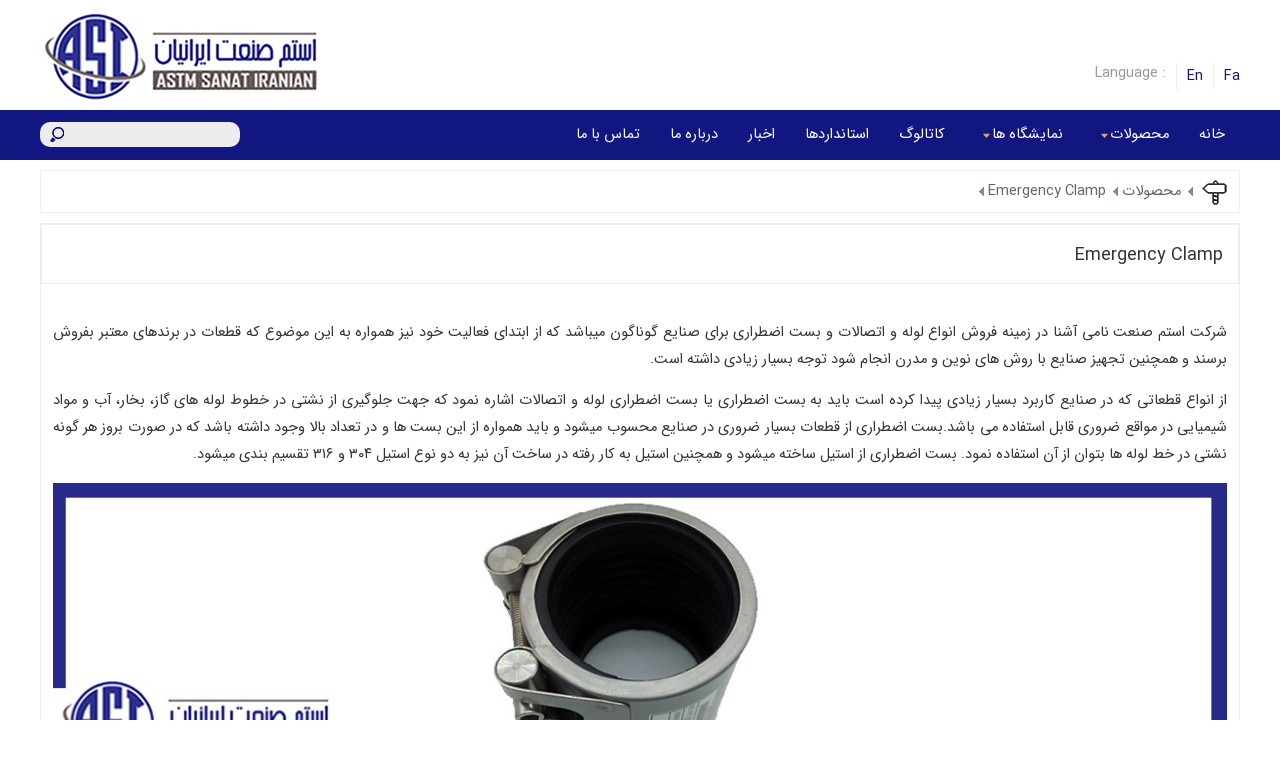

--- FILE ---
content_type: text/html; charset=utf-8
request_url: https://astmsi.com/catproduct/Emergency-Clamp
body_size: 10226
content:


<!DOCTYPE html PUBLIC "-//W3C//DTD XHTML 1.0 Transitional//EN" "http://www.w3.org/TR/xhtml1/DTD/xhtml1-transitional.dtd">
<html xmlns="http://www.w3.org/1999/xhtml">
<head><title>
	Emergency Clamp
</title>
    <base href="https://astmsi.com" />
   
    <meta http-equiv="Content-Type" content="text/html; charset=UTF-8" /><meta http-equiv="CONTENT-LANGUAGE" content="fa" /><meta content="width=device-width, initial-scale=1" name="viewport" /><meta name="robots" content="index, follow" /><meta name="googlebot" content="index,follow" /><meta name="HandheldFriendly" content="true" /><meta name="apple-mobile-web-app-capable" content="YES" /><meta http-equiv="X-UA-Compatible" content="IE=edge" /><meta name="copyright" content="©تمامی حقوق این وب سایت متعلق به این وب سایت می باشد." /><link id="Style1" rel="stylesheet" type="text/css" href="./CSS/UserSheetFa.css" /><link id="Style2" rel="stylesheet" type="text/css" href="./CommentFaceBookVoteHand/CommentFaceBookFa.css" /><link id="Style3" rel="stylesheet" type="text/css" href="./CommentFaceBookVoteHand/VoteHandFa.css" /><link id="Style4" rel="stylesheet" type="text/css" href="./CSS/ResponsiveStyleSheet.css" /><link rel="icon" href="Administrator/Files/Design/favicon.png" type="image/x-icon" /><link rel="shortcut icon" href="Administrator/Files/Design/favicon.png" type="image/x-icon" /><link href="CSS/animate-min.css" rel="stylesheet" type="text/css" />

    <script src="JavaScript/jquery-1.7.1.min.js" type="text/javascript"></script>

    <script type="text/javascript" src="Tooltip/js/jquery.hoverIntent.minified.js"></script>

    <script src="JavaScript/wow.min.js" type="text/javascript"></script>

    <script src="JavaScript/smooth-scroll.js" type="text/javascript"></script>

    <script type="text/javascript">
        new WOW().init();
    </script>

    <script type="text/javascript">
        $(function() {
            $(window).scroll(function() {
                if ($(window).scrollTop() != 0) {
                    $(".backtotop").fadeIn();
                }
                else {
                    $(".backtotop").fadeOut();
                }
            });
            $('.backtotop').click(function() {
                $('body,html').animate({ scrollTop: 0 }, 2000);
            });
        });
    </script>

<meta name="Description" content="شرکت استم صنعت نامی آشنا در زمینه فروش انواع لوله و اتصالات و بست اضطراری برای صنایع گوناگون میباشد که از ابتدای فعالیت خود نیز همواره به این موضوع که قطعات در برندهای معتبر بفروش برسند و همچنین تجهیز صنایع با روش های نوین و مدرن انجام شود توجه بسیار زیادی داشته است." /><meta name="Keywords" /><meta property="og:title" content="Emergency Clamp" /><meta property="og:site_name" content="Emergency Clamp" /><meta property="og:description" content="شرکت استم صنعت نامی آشنا در زمینه فروش انواع لوله و اتصالات و بست اضطراری برای صنایع گوناگون میباشد که از ابتدای فعالیت خود نیز همواره به این موضوع که قطعات در برندهای معتبر بفروش برسند و همچنین تجهیز صنایع با روش های نوین و مدرن انجام شود توجه بسیار زیادی داشته است." /><meta property="og:image" content="https://astmsi.com/Administrator/files/CategoryProductPic/Emergency pipe clamp-horz-600x600.jpg" /><meta property="twitter:title" content="Emergency Clamp" /><meta property="twitter:description" content="شرکت استم صنعت نامی آشنا در زمینه فروش انواع لوله و اتصالات و بست اضطراری برای صنایع گوناگون میباشد که از ابتدای فعالیت خود نیز همواره به این موضوع که قطعات در برندهای معتبر بفروش برسند و همچنین تجهیز صنایع با روش های نوین و مدرن انجام شود توجه بسیار زیادی داشته است." /><meta property="fb:title" content="Emergency Clamp" /><meta property="fb:description" content="شرکت استم صنعت نامی آشنا در زمینه فروش انواع لوله و اتصالات و بست اضطراری برای صنایع گوناگون میباشد که از ابتدای فعالیت خود نیز همواره به این موضوع که قطعات در برندهای معتبر بفروش برسند و همچنین تجهیز صنایع با روش های نوین و مدرن انجام شود توجه بسیار زیادی داشته است." /><meta itemprop="name" content="Emergency Clamp" /><meta itemprop="description" content="شرکت استم صنعت نامی آشنا در زمینه فروش انواع لوله و اتصالات و بست اضطراری برای صنایع گوناگون میباشد که از ابتدای فعالیت خود نیز همواره به این موضوع که قطعات در برندهای معتبر بفروش برسند و همچنین تجهیز صنایع با روش های نوین و مدرن انجام شود توجه بسیار زیادی داشته است." /><meta itemprop="image" content="https://astmsi.com/Administrator/files/CategoryProductPic/Emergency pipe clamp-horz-600x600.jpg" /><link rel="canonical" href="https://astmsi.com/catproduct/Emergency-Clamp" /></head>
<body>
    <form method="post" action="./index.aspx?Category=Emergency-Clamp" id="form1">
<div class="aspNetHidden">
<input type="hidden" name="__VIEWSTATE" id="__VIEWSTATE" value="/wEPDwUKMTgyMTA0NDY2M2RkPawD7Okgk6h46srTLUg1E9LtFMs=" />
</div>

<div class="aspNetHidden">

	<input type="hidden" name="__VIEWSTATEGENERATOR" id="__VIEWSTATEGENERATOR" value="90059987" />
</div>
    <div align="center" style="margin: 0; padding: 0;">
        
<div class="HeaderTop">
    <div class="BoxSizeAsli">
        <div class="Row">
            
            <div class="Row">
                <a id="ctl14_hprLogo" class="Logo zoomIn wow" data-wow-duration="1.8s" href="index.aspx"></a>
                <div id="ctl14_divLang" class="LangBox">
                  Language :  <a class='LangBoxItem' href='./index.aspx' title='Fa'>Fa</a><a class='LangBoxItem' href='./lang/2' title='En'>En</a></div>
            </div>
        </div>
        <div class="Row">
        </div>
    </div>
</div>


<script type="text/javascript">
    $(document).ready(function() {

        $('#nav li').hoverIntent(
function() {
    //show its submenu
    $('ul:first', this).slideDown(300);

},
function() {
    //hide its submenu
    $('ul:first', this).slideUp(300);
}
);

    });
</script>

<script type="text/javascript">
    $(function() {
        var html = $('html, body'),
        navContainer = $('.nav-container'),
        navToggle = $('.nav-toggle'),
        navDropdownToggle = $('.has-dropdown');

        // Nav toggle
        navToggle.on('click', function(e) {
            var $this = $(this);
            e.preventDefault();
            $this.toggleClass('is-active');
            navContainer.toggleClass('is-visible');
            html.toggleClass('nav-open');
        });

        // Nav dropdown toggle
        navDropdownToggle.on('click', function() {
            var $this = $(this);
            $this.toggleClass('is-active').children('ul').toggleClass('is-visible');
        });

        // Prevent click events from firing on children of navDropdownToggle
        navDropdownToggle.on('click', '*', function(e) {
            e.stopPropagation();
        });
    });
</script>

<script>
    $(function() {

        $('.nav-toggle').click(function() {
            $('.navFull').toggleClass('showDiv', 100);
        });
    });
</script>

<script type='text/javascript'>
    $(window).bind('scroll', function() {
        if ($(window).scrollTop() > $(".navDiv").position().top) {
            $('.navFull').addClass('showDivF');
        } else {
            $('.navFull').removeClass('showDivF');
        }
    });
</script>

<div class="navDiv">
    <div class="navFull">
        <div class="BoxSizeAsli">
            <ul id="nav">
                <li class='menu-item'><a class='menu-link' href='./Index.aspx'>خانه</a></li><li class='menu-item has-dropdown'><a class='menu-link' href='./catproduct/all'>محصولات<div class='ArrowDown3'></div></a><ul  class='submenu nav-dropdown menu'><li class='menu-item'><a class='menu-link' href='./catproduct/Emergency-Clamp'>Emergency Clamp</a></li><li class='menu-item'><a class='menu-link' href='./catproduct/Scafold'>Scafold</a></li><li class='menu-item'><a class='menu-link' href='./catproduct/Rotary-Joint'>RotaryJoint</a></li><li class='menu-item'><a class='menu-link' href='./catproduct/Flange'>Flange</a></li><li class='menu-item'><a class='menu-link' href='./catproduct/Valve'>Valve</a></li><li class='menu-item'><a class='menu-link' href='./catproduct/Gasket'>Gasket</a></li></ul></li><li class='menu-item has-dropdown'><a class='menu-link' href='http://astmsi.com/content/%D9%86%D9%85%D8%A7%DB%8C%D8%B4%DA%AF%D8%A7%D9%87'>نمایشگاه ها<div class='ArrowDown3'></div></a><ul class='submenu nav-dropdown menu'><li class='menu-item'><a class='menu-link' href='https://astmsi.com/content/tehran-exhibition'>تهران</a></li><li class='menu-item'><a class='menu-link' href='https://astmsi.com/content/kish'>کیش</a></li></ul></li><li class='menu-item'><a class='menu-link' href='https://astmsi.com/%DA%A9%D8%A7%D8%AA%D8%A7%D9%84%D9%88%DA%AF'>کاتالوگ</a></li><li class='menu-item'><a class='menu-link' href='http://astmsi.com/content/%D8%AE%D9%84%D8%A7%D8%B5%D9%87-%D8%A7%D8%B3%D8%AA%D8%A7%D9%86%D8%AF%D8%A7%D8%B1%D8%AF-%D9%87%D8%A7%DB%8C-ASTM'>استانداردها</a></li><li class='menu-item'><a class='menu-link' href='http://astmsi.com/content/اخبار'>اخبار</a></li><li class='menu-item'><a class='menu-link' href='http://astmsi.com/content/%D8%AF%D8%B1%D8%A8%D8%A7%D8%B1%D9%87-%D9%85%D8%A7'>درباره ما</a></li><li class='menu-item'><a class='menu-link' href='./formid/2'>تماس با ما</a></li>
            </ul>
            

<script language="javascript" type="text/javascript">
    $(document).ready(function() {

        var keyWord;
        $(".TextBoxAutoCapmlet").keyup(function(e) {
            if (e.which == 13) {
                event.preventDefault();
            }
           if ((e.which >= 48 && e.which <= 57) || (e.which >= 65 && e.which <= 90) || (e.which >= 96 && e.which <= 105) ||
                  (e.which >= 219 && e.which <= 222) || (e.which == 186) || (e.which == 188) || (e.which == 8) || (e.which == 46))  {
                keyWord = $.trim($(".TextBoxAutoCapmlet").val());
                if (keyWord.length > 2) {
                    $(".Result").html("<div class='AutoCamplet'><img src='./administrator/files/design/load.gif' />" +
                "</div>");
                    var data = "{'Keyword':'" + keyWord + "'}";
                    $.ajax(
                {
                    type: "POST",
                    url: "Forms/AjaxHelper.aspx/MobileSelectSearch",
                    data: data,
                    contentType: "application/json; charset=utf-8",
                    dataType: "json",
                    success: function(msg) {
                        $(".Result").html(msg.d);
                        // $(".Result").show("slow");                       
                        // animateResults();
                    }
                });
                }
                else {
                    // $(".Result").hide("slow");
                    $(".Result").html("");
                }
            }
        });
        function animateResults() {
            $('.Result').each(function() {
                var widthan = $(this).css('height'); +
                    $(this).css({ height: '0%' }).animate({ height: widthan }, 'slow');
            });
        };
    });
</script>

<script type="text/javascript">
    jQuery(document).ready(function($) {
        $(".default").each(function() {
            var defaultVal = $(this).attr('title');
            $(this).focus(function() {
                if ($(this).val() == defaultVal) {
                    $(this).removeClass('active').val('');
                }
            });
            $(this).blur(function() {
                if ($(this).val() == '') {
                    $(this).addClass('active').val(defaultVal);
                }
            })
		.blur().addClass('active');
        });



    });
    function defaulttextRemove() {
        $('.default').each(function() {
            var defaultVal = $(this).attr('title');
            if ($(this).val() == defaultVal) {
                $(this).val('');
            }
        });
    }
</script>

<div class="SearchBox">
    <div class="TextBoxBox">
        <input name="ctl14$ctl00$ctl00$TextBox1" type="text" id="ctl14_ctl00_ctl00_TextBox1" class="TextBoxAutoCapmlet default" autocomplete="off" />
        <div class="Result" style="float: right; width: 161px;">
        </div>
    </div>
</div>

        </div>
    </div>
</div>
<button class="nav-toggle">
    <div class="icon-menu">
        <span class="line line-1"></span><span class="line line-2"></span><span class="line line-3">
        </span>
    </div>
</button>
<div class="wrapper wrapper-flush">
    <div class="nav-container">
        <ul class="nav-menu menu"">
            <li class='menu-item'><a class='menu-link' href='./Index.aspx'>خانه</a></li><li class='menu-item has-dropdown'><a class='menu-link' href='./catproduct/all'>محصولات<div class='ArrowDown3'></div></a><ul  class='submenu nav-dropdown menu'><li class='menu-item'><a class='menu-link' href='./catproduct/Emergency-Clamp'>Emergency Clamp</a></li><li class='menu-item'><a class='menu-link' href='./catproduct/Scafold'>Scafold</a></li><li class='menu-item'><a class='menu-link' href='./catproduct/Rotary-Joint'>RotaryJoint</a></li><li class='menu-item'><a class='menu-link' href='./catproduct/Flange'>Flange</a></li><li class='menu-item'><a class='menu-link' href='./catproduct/Valve'>Valve</a></li><li class='menu-item'><a class='menu-link' href='./catproduct/Gasket'>Gasket</a></li></ul></li><li class='menu-item has-dropdown'><a class='menu-link' href='http://astmsi.com/content/%D9%86%D9%85%D8%A7%DB%8C%D8%B4%DA%AF%D8%A7%D9%87'>نمایشگاه ها<div class='ArrowDown3'></div></a><ul class='submenu nav-dropdown menu'><li class='menu-item'><a class='menu-link' href='https://astmsi.com/content/tehran-exhibition'>تهران</a></li><li class='menu-item'><a class='menu-link' href='https://astmsi.com/content/kish'>کیش</a></li></ul></li><li class='menu-item'><a class='menu-link' href='https://astmsi.com/%DA%A9%D8%A7%D8%AA%D8%A7%D9%84%D9%88%DA%AF'>کاتالوگ</a></li><li class='menu-item'><a class='menu-link' href='http://astmsi.com/content/%D8%AE%D9%84%D8%A7%D8%B5%D9%87-%D8%A7%D8%B3%D8%AA%D8%A7%D9%86%D8%AF%D8%A7%D8%B1%D8%AF-%D9%87%D8%A7%DB%8C-ASTM'>استانداردها</a></li><li class='menu-item'><a class='menu-link' href='http://astmsi.com/content/اخبار'>اخبار</a></li><li class='menu-item'><a class='menu-link' href='http://astmsi.com/content/%D8%AF%D8%B1%D8%A8%D8%A7%D8%B1%D9%87-%D9%85%D8%A7'>درباره ما</a></li><li class='menu-item'><a class='menu-link' href='./formid/2'>تماس با ما</a></li>
        </ul>
    </div>
</div>


        
<div class="BoxSizeAsli">
    <div class="HeaderDownBox">
        <div class="HeaderDownBoxBox">
            <div class="HeaderDownBoxRight">
                <div class="NewsIcon">
                </div>
                
                <a href='./catproduct/all' class='Title'><div class='pathHeaderDown'></div>محصولات</a><a href='./index.aspx?Type=Category&ID_Root=-1'></a>   <div class='pathHeaderDown'></div><a href='./catproduct/Emergency-Clamp'>Emergency Clamp</a><div class='pathHeaderDown'></div>
            </div>
        </div>
    </div>
</div>

        <div class="Row">
            <div class="BoxSizeAsli">
                
<link href="./RatingStar/RatingStar.css" rel="stylesheet" type="text/css" />
<div class="Box">
    <div class="BoxTop">
        <div class="Row">
            
        </div>
        <h1>
            Emergency Clamp
        </h1>
    </div>
    <div class="BoxCenter">
        <div class="Row">
            <p style="text-align: justify;" dir="RTL">شرکت استم صنعت نامی آشنا در زمینه فروش انواع لوله و اتصالات و بست اضطراری برای صنایع گوناگون میباشد که از ابتدای فعالیت خود نیز همواره به این موضوع که قطعات در برندهای معتبر بفروش برسند و همچنین تجهیز صنایع با روش های نوین و مدرن انجام شود توجه بسیار زیادی داشته است.</p>
<p style="text-align: justify;" dir="RTL">از انواع قطعاتی که در صنایع کاربرد بسیار زیادی پیدا کرده است باید به بست اضطراری یا بست اضطراری لوله و اتصالات اشاره نمود که جهت جلوگیری از نشتی در خطوط لوله های گاز، بخار، آب و مواد شیمیایی در مواقع ضروری قابل استفاده می باشد.بست اضطراری از قطعات بسیار ضروری در صنایع محسوب میشود و باید همواره از این بست ها و در تعداد بالا وجود داشته باشد که در صورت بروز هر گونه نشتی در خط لوله ها بتوان از آن استفاده نمود. بست اضطراری از استیل ساخته میشود و همچنین استیل به کار رفته در ساخت آن نیز به دو نوع استیل ۳۰۴ و ۳۱۶ تقسیم بندی میشود.</p>
<p style="text-align: justify;" dir="RTL"><img title="Emergency pipe clamp" src="http://astmsi.com/administrator/files/UploadFile/Emergency-pipe-clamp.jpg" alt="Emergency pipe clamps:" width="100%" /></p>
<h2 style="text-align: right;" dir="RTL">مشخصات بست اضطراری</h2>
<p style="text-align: justify;" dir="RTL">بست اضطراری لوله و اتصالات موجود در شرکت استم صنعت با مشخصات و ویژگی های بسیار خوبی به فروش میرسد. از جمله مشخصات Emergency pipe clamps باید به مقاومت بسیار بالای آن در برابر خوردگی اشاره نمود که از اهمیت زیادی نیز برخوردار است.</p>
<p style="text-align: justify;" dir="RTL">بست های اضطراری&nbsp; در محیط هایی صنعتی مورد استفاده&nbsp; قرار میگیرند که از این رو احتمال خوردگی آنها تا حد زیادی افزایش می یابد و بعد از مدتی کیفیت&nbsp; خود را تا حد زیادی از دست میدهند. مقاومت بست ها باعث میشود تا بتوانند در برابر فشار وارد آمده حاصل از نشتی و همچنین عوامل فرسایش زا تاثیری بر روی کیفیت آن نداشته باشند.</p>
<div style="text-align: justify;">
<p dir="RTL">از دیگر مشخصات بست اضطراری موجود در شرکت استم صنعت باید به پوشش داخلی لاستیک فشرده، قابل ساخت بصورت سفارشی ، موجود در سایز ۲ الی ۱۲ و همچنین بالاتر از ۱۲ اینچ اشاره نمود.</p>
</div>
        </div>
        
        
<div class="RepeaterIndexItem">
    
</div>

        
        <div class="ProductShow">
            
        </div>
        
    </div>
</div>
<div class="Row">
    


<script language="javascript" type="text/javascript">
    $(document).ready(function() {
        $(".Voting").each(function() {
            var ID_Comment = $("#" + this.id + " input[id$=hidID_Comment]:first").val();
            var isVoted = $("#" + this.id + " input[id$=hidVoted]:first").val();
            var isVotedNegative = $("#" + this.id + " input[id$=hidVotedNegative]:first").val();
            var isVotedPositive = $("#" + this.id + " input[id$=hidVotedPositive]:first").val();
            if (isVoted != 'False') {
                if (isVotedNegative != 'False') {
                    $("#NegativeButton" + ID_Comment).attr("disabled", "true");
                    $("#NegativeButton" + ID_Comment).addClass("NegativeButtonDisabled");
                    $("#NegativeButton" + ID_Comment).addClass("NegativeButtonDisabled:hover");

                }
                else {
                    $("#PositiveButton" + ID_Comment).attr("disabled", "true");
                    $("#PositiveButton" + ID_Comment).addClass("PositiveButtonDisabled");
                    $("#PositiveButton" + ID_Comment).addClass("PositiveButtonDisabled:hover");

                }
            }
        });

        $(".PositiveButton").click(function() {
            var ButtonID = this;
            var ID_Comment = $(this).val();
            $(ButtonID).attr("disabled", "true");
            $(ButtonID).removeClass("PositiveButton");
            $(ButtonID).addClass("Waiting");

            var Negative = 0;
            var Positive = 1;
            if ($("#NegativeButton" + ID_Comment).attr("disabled")) {
                Negative = -1;
            }
            var data = "{'ID_Comment':'" + ID_Comment + "','Negative':'" + Negative + "','Positive':'" + Positive + "'}";

            $.ajax(
            {
                type: "POST",
                url: "Forms/AjaxHelper.aspx/PostComment_UpdateVote",
                data: data,
                contentType: "application/json; charset=utf-8",
                dataType: "json",
                success: function(msg) {
                    $(ButtonID).removeClass("Waiting");
                    $(ButtonID).addClass("PositiveButtonDisabled");
                    $("#ResultPositiveSpan" + ID_Comment).html(1 + parseInt($("#ResultPositiveSpan" + ID_Comment).html()));
                    if ($("#NegativeButton" + ID_Comment).attr("disabled")) {
                        $("#ResultNegativeSpan" + ID_Comment).html(parseInt($("#ResultNegativeSpan" + ID_Comment).html()) - 1);
                    }
                    $("#NegativeButton" + ID_Comment).attr("disabled", "");
                    $("#NegativeButton" + ID_Comment).removeClass("NegativeButtonDisabled");
                    $("#NegativeButton" + ID_Comment).addClass("NegativeButton");
                }
            });
        });

        $(".NegativeButton").click(function() {
            var ButtonID = this;
            var ID_Comment = $(this).val();
            $(ButtonID).attr("disabled", "true");
            $(ButtonID).removeClass("NegativeButton");
            $(ButtonID).addClass("Waiting");
            var Negative = 1;
            var Positive = 0;
            if ($("#PositiveButton" + ID_Comment).attr("disabled")) {
                Positive = -1;
            }
            var data = "{'ID_Comment':'" + ID_Comment + "','Negative':'" + Negative + "','Positive':'" + Positive + "'}";

            $.ajax(
            {
                type: "POST",
                url: "Forms/AjaxHelper.aspx/PostComment_UpdateVote",
                data: data,
                contentType: "application/json; charset=utf-8",
                dataType: "json",
                success: function(msg) {
                    $(ButtonID).removeClass("Waiting");
                    $(ButtonID).addClass("NegativeButtonDisabled");
                    $("#ResultNegativeSpan" + ID_Comment).html(parseInt($("#ResultNegativeSpan" + ID_Comment).html()) + 1);
                    if ($("#PositiveButton" + ID_Comment).attr("disabled")) {
                        $("#ResultPositiveSpan" + ID_Comment).html(parseInt($("#ResultPositiveSpan" + ID_Comment).html()) - 1);
                    }
                    $("#PositiveButton" + ID_Comment).attr("disabled", "");
                    $("#PositiveButton" + ID_Comment).addClass("PositiveButton");
                    $("#PositiveButton" + ID_Comment).removeClass("PositiveButtonDisabled");
                }
            });
        });

        var txtTitleComment = 'ctl16_ctl01_txtTitleComment';
        var txtTextComment = 'ctl16_ctl01_txtTextComment';
        var txtNameComment = 'ctl16_ctl01_txtNameComment';
        var txtEmailComment = 'ctl16_ctl01_txtEmailComment';

        var TypeComment = 'Category';
        var ID_TypeComment = '42';

        $("#btnRegisterComment").click(function() {
            var Title = $("#" + txtTitleComment).val();
            var Text = $("#" + txtTextComment).val();
            var Name = $("#" + txtNameComment).val();
            var Email = $("#" + txtEmailComment).val();
            if (Title != "" & Text != "" & Name != "") {
                $(this).attr("disabled", "true");
                $("#" + txtTitleComment).attr("disabled", "true");
                $("#" + txtTextComment).attr("disabled", "true");
                $("#" + txtNameComment).attr("disabled", "true");
                $("#" + txtEmailComment).attr("disabled", "true");

                var data = "{'Title':'" + Title + "','Email':'" + Email + "','Text':'" + Text + "','Name':'" + Name + "','TypeComment':'" + TypeComment + "','ID_TypeComment':'" + ID_TypeComment + "'}";
                $.ajax(
                {
                    type: "POST",
                    url: "Forms/AjaxHelper.aspx/PostComment_InsertVoting",
                    data: data,
                    contentType: "application/json; charset=utf-8",
                    dataType: "json",
                    success: function(msg) {
                        $(".CommentFaceBookItem:last").after(msg.d);
                        $(".CommentFaceBookItem:last").hide();
                        $(".CommentFaceBookItem:last").show("slow");
                        $("#btnRegisterComment").attr("disabled", "");
                        $("#" + txtTitleComment).attr("disabled", "");
                        $("#" + txtTextComment).attr("disabled", "");
                        $("#" + txtNameComment).attr("disabled", "");
                        $("#" + txtEmailComment).attr("disabled", "");
                        $("#" + txtTitleComment).val("");
                        $("#" + txtTextComment).val("");
                        $("#" + txtNameComment).val("");
                        $("#" + txtEmailComment).val("");
                        $("#spnRegisterMessage").html("نظر شما به ثبت رسید. بعد از تایید مدیریت به نمایش همه در خواهد آمد");
                        $("#spnRegisterMessage").css("color", "green");
                    }
                });
            }
            else {
                $("#spnRegisterMessage").html("فیلد ها نمیتواند خالی باشد.");
                $("#spnRegisterMessage").css("color", "red");

            }
        });

    });
</script>

<div class="Box">
    <div class="BoxTop">
        <h5>
                ثبت نظر
        </h5>
    </div>
    <div class="BoxCenter">
        <div class="Row" id="Comment">
            <div class="CommentFaceBook">
                <div class="CommentFaceBookItem">
                </div>
                
                <div class="DivForm">
                    <div class="Row">
                        <span class="SpanTitle">
                            عنوان نظر :</span><input name="ctl16$ctl01$txtTitleComment" type="text" id="ctl16_ctl01_txtTitleComment" class="TextBoxTitle" />
                    </div>
                    <div class="Row">
                        <span class="SpanTitle">
                            نام شما :</span><input name="ctl16$ctl01$txtNameComment" type="text" id="ctl16_ctl01_txtNameComment" class="TextBoxTitle" />
                    </div>
                    <div class="Row">
                        <span class="SpanTitle">ایمیل :</span><input name="ctl16$ctl01$txtEmailComment" type="text" id="ctl16_ctl01_txtEmailComment" class="TextBoxTitle" />
                    </div>
                    <textarea name="ctl16$ctl01$txtTextComment" rows="2" cols="20" id="ctl16_ctl01_txtTextComment" title="نظر شما چیست ؟" class="default TextBoxText">
</textarea>
                   <div class="Row">   <input id="btnRegisterComment" class=" FieldButton FieldButtonQ fade" type="button" value="ثبت نظر" /></div>
                    <span id="spnRegisterMessage" class="RegisterMessage"></span>
                </div>
            </div>
        </div>
    </div>
</div>

<script type="text/javascript">
    jQuery(document).ready(function($) {
        $(".default").each(function() {
            var defaultVal = $(this).attr('title');
            $(this).focus(function() {
                if ($(this).val() == defaultVal) {
                    $(this).removeClass('active').val('');
                }
            });
            $(this).blur(function() {
                if ($(this).val() == '') {
                    $(this).addClass('active').val(defaultVal);
                }
            })
		.blur().addClass('active');
        });


    });
    function defaulttextRemove() {
        $('.default').each(function() {
            var defaultVal = $(this).attr('title');
            if ($(this).val() == defaultVal) {
                $(this).val('');
            }
        });
    }
</script>


</div>

            </div>
        </div>
        
<div id="Footer">
    <div class="FooterBoxBox">
        <div class="logoFooter">
            <div class="BoxSizeAsli">
                <div id="LinkShow">
                    
                            <div class="Item Item1">
                                <a id="ctl17_Repeater2_HyperLink1_0" class="Title" target="_blank">دسترسی سریع</a>
                                <input type="hidden" name="ctl17$Repeater2$ctl00$HiddenField1" id="ctl17_Repeater2_HiddenField1_0" value="44" />
                                
                                        <div class="ItemSub">
                                            <a id="ctl17_Repeater2_Repeater1_0_HyperLink1_0" target="_blank">تماس با ما</a>
                                        </div>
                                    
                                        <div class="ItemSub">
                                            <a id="ctl17_Repeater2_Repeater1_0_HyperLink1_1" target="_blank">استخدام</a>
                                        </div>
                                    
                                        <div class="ItemSub">
                                            <a id="ctl17_Repeater2_Repeater1_0_HyperLink1_2" target="_blank">درباره ما</a>
                                        </div>
                                    
                                        <div class="ItemSub">
                                            <a id="ctl17_Repeater2_Repeater1_0_HyperLink1_3" target="_blank">سوالات متداول</a>
                                        </div>
                                    
                            </div>
                        
                            <div class="Item Item2">
                                <a id="ctl17_Repeater2_HyperLink1_1" class="Title" target="_blank">دسترسی سریع</a>
                                <input type="hidden" name="ctl17$Repeater2$ctl01$HiddenField1" id="ctl17_Repeater2_HiddenField1_1" value="45" />
                                
                                        <div class="ItemSub">
                                            <a id="ctl17_Repeater2_Repeater1_1_HyperLink1_0" target="_blank">تماس با ما</a>
                                        </div>
                                    
                                        <div class="ItemSub">
                                            <a id="ctl17_Repeater2_Repeater1_1_HyperLink1_1" target="_blank">استخدام</a>
                                        </div>
                                    
                                        <div class="ItemSub">
                                            <a id="ctl17_Repeater2_Repeater1_1_HyperLink1_2" target="_blank">درباره ما</a>
                                        </div>
                                    
                                        <div class="ItemSub">
                                            <a id="ctl17_Repeater2_Repeater1_1_HyperLink1_3" target="_blank">سوالات متداول</a>
                                        </div>
                                    
                            </div>
                        
                </div>
                <div class="Sharing">
                    <div class="SharingLeft">
                        <div class="Row">
                            در شبکه های اجتماعی همراه ما باشید
                        </div>
                        
<div class="Social">
    
          <div class="Item zoomIn wow animated" data-wow-duration="1.8s" >
                <a href=' #'>
                    <img id="ctl17_ctl00_Repeater1_Image1_0" class="ItemImage" src="Administrator/files/Services/s1.png" alt="telegram" /></a>
            </div>
        
          <div class="Item zoomIn wow animated" data-wow-duration="1.8s" >
                <a href=' '>
                    <img id="ctl17_ctl00_Repeater1_Image1_1" class="ItemImage" src="Administrator/files/Services/s2.png" alt="linkdin" /></a>
            </div>
        
          <div class="Item zoomIn wow animated" data-wow-duration="1.8s" >
                <a href=' '>
                    <img id="ctl17_ctl00_Repeater1_Image1_2" class="ItemImage" src="Administrator/files/Services/s3.png" alt="twit" /></a>
            </div>
        
          <div class="Item zoomIn wow animated" data-wow-duration="1.8s" >
                <a href=' '>
                    <img id="ctl17_ctl00_Repeater1_Image1_3" class="ItemImage" src="Administrator/files/Services/s4.png" alt="insta" /></a>
            </div>
        
</div>
                    </div>
                </div>
                <div class="FooterText">
                    <div class="Row">
                        <div class="Title"> ارتباط با ما
                        </div>
                    </div>
                    <table style="width: 100%;" border="0">
<tbody>
<tr>
<td style="width: 50%;">
<p style="font-size: 13.3333px;" dir="RTL"><span style="font-size: 10pt;">شماره فاکس&nbsp;:۰۲۱۸۸۵۱۷۶۸۶شماره تلفن&nbsp;:&nbsp;۰۲۱۸۸۵۱۷۲۷۴</span></p>
<p style="font-size: 13.3333px;" dir="RTL">آدرس پستی&nbsp;:تهران، خیابان سهروردی شمالی ، جنب پمپ بنزین، کوچه تهمتن، پلاک&nbsp;۶، طبقه چهارم، واحد&nbsp;۱۳</p>
<p style="font-size: 13.3333px;" dir="RTL">کد پستی&nbsp;:١٥٧٧٦٣٥٧٣٨</p>
<p style="font-size: 13.3333px;" dir="RTL">پست الکترونیکی: &nbsp;&nbsp;info@astmsi.com &ndash; astm.sanat.iranian@gmail.com</p>
<p style="font-size: 13.3333px;" dir="RTL">آدرس سایت:&nbsp;<a href="WWW.ASTMSI.COM">WWW.ASTMSI.COM</a></p>
</td>
<td style="width: 50%;"><img title="نقشه" src="http://astmsi.com/administrator/files/UploadFile/0002.jpg" alt="نقشه" width="100%" height="324" /></td>
</tr>
</tbody>
</table>
                </div>
            </div>
        </div>
        <div class="CopyRight">
            <span class="Right">
                © تمامی حقوق این وب سایت متعلق به این وب سایت می باشد.</span>
            <span class="Left"><a target="_blank" rel="nofollow" href="https://www.google.com/search?q=طراحی+سایت+مبنا">
                طراحی سایت و بهینه سازی توسط مبنا </a></span>
            
        </div>
    </div>
</div>

        <div class="backtotop">
        </div>
    </div>
    </form>
</body>
</html>


--- FILE ---
content_type: text/css
request_url: https://astmsi.com/CSS/UserSheetFa.css
body_size: 12527
content:
@font-face {
    font-family: IRANSans;
    font-style: normal;
    font-weight: 900;
    src: url( '../fonts/eot/IRANSansWeb(FaNum)_Black.eot' );
    src: url( '../fonts/eot/IRANSansWeb(FaNum)_Black.eot?#iefix' ) format( 'embedded-opentype' ), /* IE6-8 */ url( '../fonts/woff2/IRANSansWeb(FaNum)_Black.woff2' ) format( 'woff2' ), /* FF39+,Chrome36+, Opera24+*/ url( '../fonts/woff/IRANSansWeb(FaNum)_Black.woff' ) format( 'woff' ), /* FF3.6+, IE9, Chrome6+, Saf5.1+*/ url( '../fonts/ttf/IRANSansWeb(FaNum)_Black.ttf' ) format( 'truetype' );
}

@font-face {
    font-family: IRANSans;
    font-style: normal;
    font-weight: bold;
    src: url( '../fonts/eot/IRANSansWeb(FaNum)_Bold.eot' );
    src: url( '../fonts/eot/IRANSansWeb(FaNum)_Bold.eot?#iefix' ) format( 'embedded-opentype' ), /* IE6-8 */ url( '../fonts/woff2/IRANSansWeb(FaNum)_Bold.woff2' ) format( 'woff2' ), /* FF39+,Chrome36+, Opera24+*/ url( '../fonts/woff/IRANSansWeb(FaNum)_Bold.woff' ) format( 'woff' ), /* FF3.6+, IE9, Chrome6+, Saf5.1+*/ url( '../fonts/ttf/IRANSansWeb(FaNum)_Bold.ttf' ) format( 'truetype' );
}

@font-face {
    font-family: IRANSans;
    font-style: normal;
    font-weight: 500;
    src: url( '../fonts/eot/IRANSansWeb(FaNum)_Medium.eot' );
    src: url( '../fonts/eot/IRANSansWeb(FaNum)_Medium.eot?#iefix' ) format( 'embedded-opentype' ), /* IE6-8 */ url( '../fonts/woff2/IRANSansWeb(FaNum)_Medium.woff2' ) format( 'woff2' ), /* FF39+,Chrome36+, Opera24+*/ url( '../fonts/woff/IRANSansWeb(FaNum)_Medium.woff' ) format( 'woff' ), /* FF3.6+, IE9, Chrome6+, Saf5.1+*/ url( '../fonts/ttf/IRANSansWeb(FaNum)_Medium.ttf' ) format( 'truetype' );
}

@font-face {
    font-family: IRANSans;
    font-style: normal;
    font-weight: 300;
    src: url( '../fonts/eot/IRANSansWeb(FaNum)_Light.eot' );
    src: url( '../fonts/eot/IRANSansWeb(FaNum)_Light.eot?#iefix' ) format( 'embedded-opentype' ), /* IE6-8 */ url( '../fonts/woff2/IRANSansWeb(FaNum)_Light.woff2' ) format( 'woff2' ), /* FF39+,Chrome36+, Opera24+*/ url( '../fonts/woff/IRANSansWeb(FaNum)_Light.woff' ) format( 'woff' ), /* FF3.6+, IE9, Chrome6+, Saf5.1+*/ url( '../fonts/ttf/IRANSansWeb(FaNum)_Light.ttf' ) format( 'truetype' );
}

@font-face {
    font-family: IRANSans;
    font-style: normal;
    font-weight: 200;
    src: url( '../fonts/eot/IRANSansWeb(FaNum)_UltraLight.eot' );
    src: url( '../fonts/eot/IRANSansWeb(FaNum)_UltraLight.eot?#iefix' ) format( 'embedded-opentype' ), /* IE6-8 */ url( '../fonts/woff2/IRANSansWeb(FaNum)_UltraLight.woff2' ) format( 'woff2' ), /* FF39+,Chrome36+, Opera24+*/ url( '../fonts/woff/IRANSansWeb(FaNum)_UltraLight.woff' ) format( 'woff' ), /* FF3.6+, IE9, Chrome6+, Saf5.1+*/ url( '../fonts/ttf/IRANSansWeb(FaNum)_UltraLight.ttf' ) format( 'truetype' );
}

@font-face {
    font-family: IRANSans;
    font-style: normal;
    font-weight: normal;
    src: url( '../fonts/eot/IRANSansWeb(FaNum).eot' );
    src: url( '../fonts/eot/IRANSansWeb(FaNum).eot?#iefix' ) format( 'embedded-opentype' ), /* IE6-8 */ url( '../fonts/woff2/IRANSansWeb(FaNum).woff2' ) format( 'woff2' ), /* FF39+,Chrome36+, Opera24+*/ url( '../fonts/woff/IRANSansWeb(FaNum).woff' ) format( 'woff' ), /* FF3.6+, IE9, Chrome6+, Saf5.1+*/ url( '../fonts/ttf/IRANSansWeb(FaNum).ttf' ) format( 'truetype' );
}

body {
    margin: 0;
    padding: 0;
    direction: rtl;
    font-family: IRANSans,Tahoma;
    font-size: 11pt;
    line-height: 190%;
    color: #333;
    background: #fff;
}

img {
    border: 0;
}

.BoxSizeAsli, .container {
    width: 1200px;
    display: inline-block;
}

.BoxSizeAsliLeft {
    width: 705px;
    float: right;
}

.BoxSizeAsliRight {
    width: 275px;
    float: right;
}

.Row {
    width: 100%;
    display: inline-block;
    text-align: center;
}

.RowMarginFive {
    width: 100%;
    display: inline-block;
    margin-top: 5px;
}

.RowMarginTen {
    width: 100%;
    display: inline-block;
    margin-top: 10px;
}

input, select, textarea {
    font-family: IRANSans,Tahoma;
    border-radius: 3px;
}

A:hover {
    color: #ff0000;
}

A {
    color: #e9b35b;
    text-decoration: none;
}

    a:active, a:visited, a:link {
        outline: none !important;
        outline: 0 !important;
    }

.fade {
    -moz-transition: all 0.7s ease-out;
    -o-transition: all 0.7s ease-out;
    -webkit-transition: all 0.7s ease-out;
    transition: all 0.7s ease-out;
}

.LTR {
    float: left;
    direction: ltr;
}

.RatingStarBox {
    float: left !important;
}


.backtotop {
    display: none;
    position: fixed;
    cursor: pointer;
    right: 20px;
    bottom: 40px;
    height: 40px;
    width: 40px;
    background: url(../Administrator/Files/Design/totop2.png) no-repeat center;
    transition: all 0.3s ease;
    display: none;
    z-index: 99999999;
    animation: up 1s infinite;
    animation-timing-function: linear;
}

    .backtotop:hover {
        opacity: 0.7;
    }

.SlidePicture {
    display: inline-block;
    width: 100%;
    height: 450px;
    margin-top: 0px;
    float: right;
}

.slideTuch {
}
/*-----------------------Header Top ------------------*/

.HeaderTop {
    float: right;
    width: 100%;
    display: inline-block;
    position: relative;
    z-index: 9999;
    background: #fff;
    text-align: center;
}

.Logo {
    width: 283px;
    height: 90px;
    z-index: 9999;
    background: url(../Administrator/Files/Design/logo.png) no-repeat center;
    display: inline-block;
    margin: 10px 0;
    position: relative;
    float: left;
}

.Tell {
    float: right;
    width: 270px;
    height: 88px;
    z-index: 9999;
    background: url(../Administrator/Files/Design/Tell.png) no-repeat center top;
}


.LangBox {
    display: inline-block;
    float: right;
    text-align: left;
    direction: ltr;
    margin-top: 60px;
    color: #999;
}

.LangBoxItem {
    float: right;
    margin-left: 10px;
    margin-top: 3px;
    color: #121680;
    border-left: solid 1px #eee;
    padding-left: 10px;
}

    .LangBoxItem img {
        float: right;
        width: 22px;
        height: 20px;
    }

.loginBox {
    width: 270px;
    float: left;
}

    .loginBox .ItemLeft {
        float: left;
        margin-top: 22px;
        color: #b7b7b7;
        font-size: 9pt;
        padding: 0px 7px 0px 0px;
    }

        .loginBox .ItemLeft img {
            float: right;
            width: 16px;
            height: 16px;
            margin-left: 5px;
            margin-top: 5px;
        }

        .loginBox .ItemLeft:hover {
            color: #fff;
        }

/*----------------------- SearchBox ------------------*/

.SearchBox {
    padding: 0px;
    margin: 0px;
    height: 25px;
    display: inline-block;
    margin-left: 0px;
    width: 200px;
    margin-top: 12px;
    margin-bottom: 10px;
    background: #ececec url(../Administrator/Files/Design/SearchBox.png) right no-repeat;
    background-position: 10px;
    float: left;
    border-radius: 10px;
}

.TextBoxBox {
    float: right;
    width: 100%;
    height: 25px;
    margin-right: 0px;
}

.TextAutoCapmlet {
    font-size: 8pt;
    float: right;
    text-align: justify;
}

.TextBoxAutoCapmlet {
    color: #000;
    padding: 0;
    margin: 0;
    float: right;
    width: 98%;
    padding-left: 1%;
    padding-right: 1%;
    background-color: Transparent;
    border: 0;
    height: 100%;
    margin-right: 0px;
    font-size: 10pt !important;
    border-radius: 15px;
    -webkit-transition: all 0.5s linear;
    -ms-transition: all 0.5s linear;
    -moz-transition: all 0.5s linear;
    transition: all 0.5s linear;
}

.AutoCamplet {
    border-top: 0;
    width: 195px;
    float: right;
    z-index: 1000000000000;
    position: relative;
    top: 5px;
    right: 8px;
    border-bottom-right-radius: 10px;
    border-bottom-left-radius: 10px;
    padding-bottom: 10px;
    background-color: #fff;
    -moz-box-shadow: 0 3px 2px rgba(0,0,0,.4), 0 1px 0 rgba(255,255,255,.5) inset;
    -webkit-box-shadow: 0 3px 2px rgba(0,0,0,.4), 0 1px 0 rgba(255,255,255,.5) inset;
    box-shadow: 0 3px 2px rgba(0,0,0,.4), 0 1px 0 rgba(255,255,255,.5) inset;
    text-shadow: 0 3px 0 rgba(255,255,255,.4);
}

    .AutoCamplet .Item {
        float: right;
        width: 195px;
        padding: 10px 0;
        cursor: pointer;
        text-align: right;
    }

        .AutoCamplet .Item:hover {
            background-color: #eee;
        }

        .AutoCamplet .Item .Title {
            float: right;
            margin: 0 5px;
            color: #555;
            font-size: 9pt;
            width: 120px;
        }

        .AutoCamplet .Item img {
            float: right;
            width: 50px;
            height: 50px;
            border: solid 1px #ccc;
            margin-right: 10px;
            background-color: #fff;
        }

    .AutoCamplet .Seprator {
        display: inline-block;
        width: 100%;
        height: 1px;
        background-image: url(../Administrator/Files/Design/Sep.png);
        background-position: center;
    }



/*-----------------------HeaderDown ------------------*/

.HeaderDownBox {
    float: right;
    width: calc( 98% - 2px );
    border: 1px solid #eee;
    background: rgba(255,255,255,0.5);
    padding: 7px 1% 7px 1%;
    margin-top: 10px;
}

    .HeaderDownBox .NewsIcon {
        float: right;
        margin-top: 2px !important;
        margin-left: 5px;
        height: 25px;
        width: 25px;
        background: url(../Administrator/Files/Design/NavigationFa.png) no-repeat;
    }

    .HeaderDownBox img {
        float: right;
        margin-right: 5px;
        margin-top: 10px;
    }

    .HeaderDownBox a {
        float: right;
        color: #666;
    }

        .HeaderDownBox a:hover {
            float: right;
            color: #ff0000;
        }

.pathHeaderDown {
    width: 16px;
    height: 9px;
    z-index: 9999;
    background: url(../Administrator/Files/Design/path.png) no-repeat;
    float: right;
    margin-top: 9px;
}

/*-----------------------Menu Desktop ------------------*/

.navDiv {
    display: inline-block;
    width: 100%;
    height: 50px;
    position: relative;
    z-index: 9;
    float: right;
    float: right;
    background: #121680;
}

#nav {
    float: right;
    min-height: 50px;
    margin: 0 auto;
    display: inline-block;
    padding: 0;
    z-index: 9999;
}

.navFull {
    width: 100%;
    height: 50px;
    margin: 0 auto;
    left: 0;
    display: inline-block;
    padding: 0;
    z-index: 999999999;
    transition: all 0.7s;
    opacity: 1;
}

.showDiv {
    opacity: 1 !important;
    transition: all 1s;
    z-index: auto;
    overflow: inherit;
    opacity: 1;
}

.showDivF {
    opacity: 1 !important;
    top: 0px;
    transition: all 1s;
    z-index: auto;
    overflow: inherit;
    position: fixed;
    background: #121680;
}

#nav li {
    display: inline-block;
    position: relative;
    z-index: 500;
    margin: 0;
    z-index: 99999;
    text-align: center;
}

    #nav li:hover > a {
        color: #fff;
        background-color: #000;
        border-radius: 0px;
    }

    #nav li a {
        display: block;
        padding: 11px 15px 12px 15px;
        text-decoration: none;
        color: #fff;
        text-align: center;
        font-size: 11pt;
        font-weight: normal;
    }

        #nav li a .imgMenu {
            height: 28px;
        }

        #nav li a p {
            margin: 5px auto;
            text-align: center;
            margin-top: 10px;
        }

#nav ul {
    position: absolute;
    right: 0;
    display: none;
    margin: 0;
    padding: 0;
    list-style: none;
}

    #nav ul li:hover > a {
        color: #fff;
        background: #000;
    }

    #nav ul li {
        width: 180px;
        float: right;
        margin: 0;
        background: #121680;
        border-bottom: solid 1px #555;
        border-left: solid 1px #555;
    }

    #nav ul a {
        display: block;
        height: 28px;
        padding: 5px 10px 5px 5px;
        text-align: right;
        color: #fff;
        font-size: 13px;
        -moz-transition: all 0.2s ease-out;
        -o-transition: all 0.2s ease-out;
        -webkit-transition: all 0.2s ease-out;
        transition: all 0.2s ease-out;
        background: none;
    }

    #nav ul.submenu ul {
        position: absolute;
        right: 181px;
        display: none;
        top: 0px;
        padding: 0;
        list-style: none;
    }

.ArrowDown {
    border: 0px;
    padding: 0px;
}

.ArrowDown2 {
    height: 12px;
    width: 8px;
    border: 0px;
    padding: 0px;
    margin-top: 9px;
    float: left;
    background: url(../Administrator/Files/Design/ArrowDown2b.gif) no-repeat center;
}

.ArrowDown3 {
    height: 12px;
    width: 12px;
    border: 0px;
    padding: 0px;
    margin-top: 9px;
    margin-left: 5px;
    float: left;
    background: url(../Administrator/Files/Design/arrowDown.png) no-repeat center;
}

/* ------------------------------------------Box-----------------------------------*/

.Box {
    float: left;
    width: calc( 100% - 2px );
    margin-top: 10px;
    margin-bottom: 10px;
    border-radius: 0px;
    border: 1px solid #eee;
    background: rgba(255,255,255,0.5);
}


    .Box .BoxTop {
        float: right;
        width: calc( 100% - 2px );
        min-height: 50px;
        margin: 0px 0;
        background-color: #fff;
        border: solid 1px #eee;
        padding-bottom: 8px;
    }

        .Box .BoxTop h1, .Box .BoxTop h2, .Box .BoxTop h5 {
            float: right;
            font-size: 18px;
            color: #343434;
            margin: 0;
            padding: 0;
            line-height: 170%;
            font-weight: normal;
            margin-top: 15px;
            margin-right: 15px;
        }

    .Box .BoxCenter {
        float: right;
        width: 98%;
        color: #343434;
        min-height: 120px;
        padding: 1%;
        text-align: justify;
        font-size: 11pt;
        margin-top: 8px;
    }

    .Box .BoxTop a {
        color: #343434;
    }

        .Box .BoxTop a:hover {
            color: #555;
        }

    .Box .BoxCenter .Back {
        float: right;
        margin-top: 5px;
        margin-bottom: 5px;
        color: #343434;
        font-size: 9pt;
    }

        .Box .BoxCenter .Back:hover {
            color: Red;
        }

    .Box .BoxCenter .DateRegister {
        float: right;
        color: #343434;
        margin-top: 5px;
        margin-bottom: 5px;
        font-size: 9pt;
    }

    .Box .BoxCenter .SepTop {
        float: right;
        color: #343434;
        margin: 5px 10px;
    }

    .Box .BoxCenterText {
        padding: 0;
        margin-top: 0px;
    }


    .Box .BoxCenter .ImagePost {
        max-width: 100%;
    }

    .Box .BoxCenter .Sep {
        display: inline-block;
        width: 100%;
        height: 1px;
        border-bottom: solid 1px #e7e7e7;
        margin-bottom: 10px;
    }

/* ------------------------------------------FieldDynamic-----------------------------------*/
.FieldTitle {
    float: right;
    width: 110px;
    text-align: left;
    font-size: 9pt;
}

.FieldTitle2 {
    text-align: right;
    margin-right: 10px;
}

.FieldRadioButton {
    float: right;
    margin-right: 10px;
    font-size: 9pt;
}

.FieldCheckBox {
    float: right;
    margin-right: 10px;
    font-size: 8pt;
    width: 180px;
    margin-top: 3px;
    text-align: right;
}

.FieldTextBox {
    float: right;
    margin-right: 10px;
    font-size: 9pt;
    width: 200px;
    text-align: right;
    border: solid 1px #bcbbcb;
    color: #555;
}

.FieldTextBoxSearch {
    width: 175px;
    color: #777;
}

.FieldTextBoxLeft {
    direction: ltr;
    text-align: left;
}

.FieldTextBoxNumber {
    width: 70px;
    text-align: center;
}

.FieldTextBoxNumberSearch {
    width: 60px;
    margin-top: 4px;
}

.FieldUnit {
    float: right;
    margin-right: 10px;
    font-size: 10pt;
    color: Gray;
    margin-top: 2px;
}

.FieldFileUpload {
    float: right;
    margin-right: 10px;
    font-size: 9pt;
    width: 200px;
    margin-top: 3px;
}

.FieldDropDownList {
    float: right;
    margin-right: 10px;
    font-size: 9pt;
    width: 200px;
    margin-top: 3px;
    border: solid 1px #bcbbcb;
}

.FieldDropDownListSearch {
    width: 175px;
    color: #8b8a8a;
}

.FieldButton {
    border: 0;
    margin: 10px 0 0 0;
    float: right;
    font-size: 11pt;
    color: #fff;
    cursor: pointer;
    text-align: center;
    background: #525252;
    width: 107px;
    padding: 2px 9px;
    margin-bottom: 15px;
}

.FieldButtonDownload {
    border: 0;
    margin: 10px 0 0 0;
    display: inline-block;
    font-size: 11pt;
    color: #fff;
    cursor: pointer;
    text-align: center;
    background: #525252;
    width: 107px;
    padding: 2px 0px;
}

    .FieldButtonDownload:hover {
        color: #fff;
        background-color: #202020;
    }

.FieldButtonB {
    margin-right: 68px !important;
}

.FieldButtonQ {
    margin-right: 80px !important;
}

.FieldButtonD {
    margin-right: 120px !important;
}

.FieldButton:hover {
    color: #fff;
    background: #202020;
}


.FieldCaptcha {
    float: right;
    margin-right: 120px;
}

.FieldCaptchaR {
    height: 30px !important;
    width: 90px !important;
}

.FieldCaptchaB {
    float: right;
    margin-right: 12px;
}

.FormCaptcha {
    float: right;
    margin-right: 120px;
}

.FormCaptchaB {
    float: left;
    margin-left: 200px;
    margin-right: 0;
    margin-top: 2px;
}

.Validation, .ValidationNormal {
    float: right;
    color: Red;
    margin-right: 3px;
    margin-top: 0px;
    font-size: 12pt;
}

.ValidationRow {
    width: 100%;
    text-align: center;
    color: Red;
    font-size: 12pt;
    display: inline-block;
}

.ValidationRowLogin {
    margin-right: 120px;
    text-align: right;
    font-weight: bold;
    font-size: 10pt;
    text-align: right;
    float: right;
    color: Red;
}

.SpanMoney {
    float: right;
    margin-right: 10px;
    font-size: 8pt;
    color: #8b8a8a;
    margin-top: 5px;
}

.SpanTitleSearch {
    float: right;
    text-align: right;
    font-size: 11pt;
    margin-right: 7pt;
    color: #8b8a8a;
}

.SpanRegister {
    float: left;
    font-weight: bold;
    font-size: 9pt;
    color: red;
    margin-left: 20px;
    margin-top: 4px;
}

/*------------------------------------FooterLink-----------------------------*/
#Footer {
    width: 100%;
    display: inline-block;
    color: #000;
    background: #fff;
    border-top: solid 2px #f5f5f5;
}

.FooterBoxBox {
    width: 100%;
    display: inline-block;
    margin-top: 0px;
}

.logoFooter {
    display: inline-block;
    width: 100%;
}

.CopyRight {
    display: inline-block;
    width: 100%;
    color: #eee;
    text-align: center;
    font-size: 9pt;
    padding: 5px 0px;
    background: #121680;
}

    .CopyRight .Right {
        float: right;
        padding-right: 5%;
        width: 45%;
    }

    .CopyRight .Left {
        float: left;
        padding-left: 5%;
        width: 45%;
    }

    .CopyRight a {
        color: #eee;
    }

.FooterText {
    position: relative;
    float: right;
    width: 100%;
    color: #000;
    text-align: right;
    font-size: 14px;
    line-height: 42px;
    margin-top: 20px;
}

    .FooterText a {
        color: #000;
    }

    .FooterText .Title {
        display: inline-block;
        color: #000;
        padding-right: 30px;
        text-align: right;
        font-size: 14pt;
        margin-bottom: 10px;
        background: url(../Administrator/Files/Design/loc.png) no-repeat right center;
        float: right;
        padding-right: 30px;
    }
/*-------------------------------------Social----------------------------*/
.Sharing {
    display: inline-block;
    width: 30%;
    position: relative;
    z-index: 999;
    margin-top: 70px;
    float: left;
}

.SharingLeft {
    display: inline-block;
}

.Social {
    width: 100%;
    display: inline-block;
}

    .Social .Item {
        float: none;
        display: inline-block;
        height: 30px;
        min-width: 10px;
        margin: 10px;
        transition: all 0.5s ease-out;
    }

        .Social .Item:hover {
            -ms-transform: scale(1.1); /* IE 9 */
            -webkit-transform: scale(1.1); /* Safari */
            transform: scale(1.1);
            transition: all 0.5s ease-out;
            transition: all 0.5s ease-out;
        }

    .Social .ItemImage {
        float: none;
        display: inline-block;
        height: 30px;
        min-width: 10px;
        transition: all 0.5s ease-out;
    }
/*------------------------------LinkShow-----------------------*/
#LinkShow {
    float: right;
    margin-top: 40px;
    width: 70%;
}

    #LinkShow .Item {
        position: relative;
        float: right;
        width: 170px;
        margin-right: 15px;
        padding: 10px 5px 0 5px;
        vertical-align: top;
    }

    #LinkShow .Title {
        text-align: right;
        width: 100%;
        font-size: 14pt;
        display: inline-block;
        color: #000;
        padding-bottom: 5px;
        margin-bottom: 5px;
        border-bottom: solid 2px #121680;
    }

        #LinkShow .Title:hover {
            color: #121680;
        }

    #LinkShow .ItemSub {
        text-align: right;
        width: 100%;
        font-size: 11pt;
        display: inline-block;
        margin-top: 0px;
    }

        #LinkShow .ItemSub a {
            -moz-transition: all 0.5s ease-out;
            -o-transition: all 0.5s ease-out;
            -webkit-transition: all 0.5s ease-out;
            transition: all 0.5s ease-out;
            display: inline-block;
            width: 100%;
            color: #000;
            text-align: right;
            padding-right: 0px;
            font-size: 10pt;
        }

            #LinkShow .ItemSub a:hover {
                color: #121680;
                -moz-transition: all 0.5s ease-out;
                -o-transition: all 0.5s ease-out;
                -webkit-transition: all 0.5s ease-out;
                transition: all 0.5s ease-out;
                margin-right: 7px;
            }

/* ------------------------------------------IndexText-----------------------------------*/

.BoxCenterIndexText {
    float: right;
    width: 96%;
    padding: 2%;
    margin: 35px 0px 15px 0;
    background: url(../Administrator/Files/Design/IndexShadow.png) top center repeat;
    border-radius: 10px;
    line-height: 1.7;
}

.BoxN .BoxTop {
    display: inline-block;
    width: 100%;
}

.IndexText {
    float: right;
    width: 100%;
    min-height: 770px;
    font-size: 13px;
    text-align: center;
    color: #fff;
    background: #000 url(../Administrator/Files/Design/Index8.png) top center no-repeat;
}

    .IndexText p {
    }

    .IndexText h1 {
        float: right;
        font-size: 17pt;
        padding: 1%;
        font-weight: normal;
        color: #fff;
        text-align: center;
        border-bottom: solid 2px #fff;margin:0;
    }

    .IndexText .TitleIndex {
        float: right;
        font-size: 17pt;
        text-align: right;
        padding: 1%;
    }


/* ------------------------------------------ServiceBox2 Poroje ha-----------------------------------*/

.ServiceBox2 {
    display: inline-block;
    width: 100%;
    background: #f5f5f5;
}

.ServiceBox2Top {
    float: right;
    text-align: right;
    display: inline-block;
    background: url(../Administrator/Files/Design/border.png) no-repeat right;
    color: #000;
    padding-right: 75px;
    font-size: 20pt;
    margin-top: 50px;
}

.ServiceBox2Box {
    display: inline-block;
    width: 100%;
    margin: 50px 0;
    text-align: center;
}

.ServiceBox2 .ItemAds {
    width: 345px;
    margin: 10px;
    display: inline-block;
    transition: all 0.7s;
    position: relative;
}

    .ServiceBox2 .ItemAds:hover .Title {
        color: #ff0000;
    }

    .ServiceBox2 .ItemAds .Title {
        width: 100%;
        text-align: center;
        display: inline-block;
        transition: all 0.7s;
        color: #fff;
        margin-top: 0px;
        font-size: 12pt;
        padding: 10px 0;
        background: #121680;
    }

    .ServiceBox2 .ItemAds .Text {
        width: 94%;
        text-align: justify;
        margin: 10px;
        padding: 0px 3%;
        float: right;
        transition: all 0.7s;
        color: #000;
        font-size: 9pt;
    }

    .ServiceBox2 .ItemAds .ImageBox {
        width: 100%;
        height: 415px;
        margin: 0;
        border-radius: 0px;
        overflow: hidden;
        float: right;
        transition: all 0.7s;
        direction: rtl;
        position: relative;
    }

    .ServiceBox2 .ItemAds .ItemImage {
        display: inline-block;
        width: 100%;
        height: 100%;
        border-radius: 0px;
        transition: all 0.5s ease-out;
    }

        .ServiceBox2 .ItemAds .ItemImage:hover {
            -ms-transform: scale(1.1); /* IE 9 */
            -webkit-transform: scale(1.1); /* Safari */
            transform: scale(1.1);
            transition: all 0.5s ease-out;
        }
/* ------------------------------------------ServiceBox3-----------------------------------*/
.ServiceBox3 {
    display: inline-block;
    width: 100%;
}

    .ServiceBox3 .ItemAds {
        width: 290px;
        margin: 3px;
        display: inline-block;
        transition: all 0.7s;
        position: relative;
    }

        .ServiceBox3 .ItemAds:hover .Title {
            color: #ff0000;
        }

        .ServiceBox3 .ItemAds .Title {
            width: 100%;
            text-align: center;
            display: inline-block;
            transition: all 0.7s;
            color: #2329bf;
            margin-top: 0px;
            font-size: 12pt;
            padding: 10px 0;
            background: #e8e8e8;
        }

        .ServiceBox3 .ItemAds .ImageBox {
            width: 100%;
            height: 190px;
            margin: 0;
            border-radius: 0px;
            overflow: hidden;
            float: right;
            transition: all 0.7s;
            direction: rtl;
            position: relative;
        }

        .ServiceBox3 .ItemAds .ItemImage {
            display: inline-block;
            width: 100%;
            height: 100%;
            border-radius: 0px;
            transition: all 0.5s ease-out;
        }

            .ServiceBox3 .ItemAds .ItemImage:hover {
                -ms-transform: scale(1.1); /* IE 9 */
                -webkit-transform: scale(1.1); /* Safari */
                transform: scale(1.1);
                transition: all 0.5s ease-out;
            }

/* ------------------------------------------ServiceBox4-----------------------------------*/

.ServiceBox4 {
    background: #f5f5f5;
}

    .ServiceBox4 .ItemAds {
        width: 200px;
        height: 200px;
        margin: 10px;
        display: inline-block;
        transition: all 0.7s;
        position: relative;
        border: solid 2px #2329bf;
        border-radius: 5px;
        overflow: hidden;
    }

        .ServiceBox4 .ItemAds:hover .Title {
            color: #ff0000;
        }

        .ServiceBox4 .ItemAds .ItemImage:hover {
            -ms-transform: scale(1.1); /* IE 9 */
            -webkit-transform: scale(1.1); /* Safari */
            transform: scale(1.1);
            transition: all 0.5s ease-out;
        }

        .ServiceBox4 .ItemAds .ImageBox {
            width: 100%;
            height: 100%;
            margin: 0;
            float: right;
            transition: all 0.7s;
            direction: rtl;
            position: relative;
            overflow: hidden;
            transition: all 0.5s ease-out;
        }

        .ServiceBox4 .ItemAds .ItemImage {
            display: inline-block;
            width: 100%;
            height: 100%;
            transition: all 0.5s ease-out;
        }

.ServiceBox4Top {
    width: 100%;
    text-align: center;
    display: inline-block;
    margin-top: 0px;
    min-height: 100px;
    background: url( "../Administrator/Files/Design/TitleService.png" ) no-repeat center;
}
/*------------------------------------Paging-----------------------------*/
.Paging {
    width: 100%;
    display: inline-block;
    margin-top: 20px;
    margin-bottom: 20px;
    text-align: center;
}

    .Paging .Item {
        width: 20px;
        float: right;
        padding: 5px;
        padding-top: 4px;
        padding-bottom: 4px;
        border: none;
        background-color: #f2f2f2;
        cursor: pointer;
        font-weight: bold;
        margin: 3px;
        -moz-border-radius: 4px;
        border-radius: 5px;
        -moz-box-shadow: 0 1px 2px rgba(0,0,0,.4), 0 1px 0 rgba(255,255,255,.5) inset;
        -webkit-box-shadow: 0 1px 2px rgba(0,0,0,.4), 0 1px 0 rgba(255,255,255,.5) inset;
        box-shadow: 0 1px 2px rgba(0,0,0,.4), 0 1px 0 rgba(255,255,255,.5) inset;
        text-shadow: 0 1px 0 rgba(255,255,255,.4);
        color: #777;
        -moz-transition: all 0.3s ease-out;
        -o-transition: all 0.3s ease-out;
        -webkit-transition: all 0.3s ease-out;
        transition: all 0.3s ease-out;
    }

    .Paging .ItemNow {
        width: 20px;
        float: right;
        padding: 5px;
        padding-top: 4px;
        padding-bottom: 4px;
        border: none;
        background-color: #ddd;
        cursor: pointer;
        font-weight: bold;
        margin: 3px;
        -moz-border-radius: 4px;
        border-radius: 5px;
        -moz-box-shadow: 0 1px 2px rgba(0,0,0,.4), 0 1px 0 rgba(255,255,255,.5) inset;
        -webkit-box-shadow: 0 1px 2px rgba(0,0,0,.4), 0 1px 0 rgba(255,255,255,.5) inset;
        box-shadow: 0 1px 2px rgba(0,0,0,.4), 0 1px 0 rgba(255,255,255,.5) inset;
        text-shadow: 0 1px 0 rgba(255,255,255,.4);
        color: #333;
    }

    .Paging .Item:hover {
        background-color: #ddd;
        color: #333;
    }

    .Paging .ItemSep {
        width: 5px;
        float: right;
        padding: 3px;
        font-weight: bold;
        margin-top: 3px;
        margin-left: 5px;
        color: #000;
    }


    .Paging .SpanLeft {
        float: left;
        color: #000;
        font-size: 9pt;
        margin-left: 10px;
        margin-top: 9px;
    }

/*------------------------------------ProductDetail Pic-----------------------------*/

.HeightPic {
    display: inline-block;
    text-align: center;
    max-width: 100%;
    width: 400px;
}

.ProductMorePic {
    display: inline-block;
    width: 77px !important;
    height: 77px !important;
    margin-right: 3px;
    margin-left: 3px;
}
/*------------------------------------ItemShow Pic-----------------------------*/
.RepeaterIndexItem {
    display: inline-block;
    width: 100%;
    text-align: center;
}

    .RepeaterIndexItem .ItemAds {
        display: inline-block;
        width: 170px;
        height: 240px;
        margin: 5px 10px;
        text-align: center;
    }

    .RepeaterIndexItem .ItemImage {
        float: right;
        width: 166px !important;
        height: 166px !important;
        background: #fff;
        padding: 3px;
        box-shadow: 1px 1px 2px 1px #dadada;
    }

        .RepeaterIndexItem .ItemImage:hover {
            -ms-transform: rotate(7deg); /* IE 9 */
            -webkit-transform: rotate(7deg); /* Chrome, Safari, Opera */
            transform: rotate(7deg);
        }

    .RepeaterIndexItem .ItemTitle {
        margin: 0;
        padding: 0;
        display: inline-block;
        color: #555;
        width: 100%;
        text-align: center;
        margin-top: 10px;
        font-size: 10pt;
        overflow: hidden;
        height: 55px;
        font-weight: normal;
    }

    .RepeaterIndexItem .ItemAds:hover .ItemTitle {
        color: #ff0000;
    }

    .RepeaterIndexItem .ItemDesc {
        display: inline-block;
        width: 100%;
        text-align: right;
        margin-top: 5px;
        height: 158px;
        overflow: hidden;
        font-size: 10pt;
        color: #555;
    }

/*-------------------------AdsHomePageGallery-------------------------*/

.ProductShow {
    display: inline-block;
    width: 100%;
    text-align: center;
}

    .ProductShow .ItemAds:hover {
        box-shadow: 0px 0px 7px #888;
    }

    .ProductShow .ItemAds {
        display: inline-block;
        width: 225px;
        height: 363px;
        margin: 3px;
        overflow: hidden;
        background: #eee;
    }

    .ProductShow .ItemTitle {
        margin: 0;
        padding: 0;
        font-weight: normal;
        display: inline-block;
        color: #000;
        width: 100%;
        text-align: center;
        margin-top: 10px;
        font-size: 10pt;
        line-height: 160%;
        height: 45px;
        overflow: hidden;
    }

    .ProductShow .ItemAds:hover .ItemTitle {
        color: #ff0000;
    }

    .ProductShow .ItemAds:hover .ItemImage {
        -webkit-transform: scale(1.06);
        -moz-transform: scale(1.06);
        -ms-transform: scale(1.06);
        -o-transform: scale(1.06);
        transform: scale(1.06);
    }

    .ProductShow .ItemAds .ItemTitle2 {
        font-size: 13px;
        font-weight: normal;
        color: #555;
        float: right;
        margin: 0;
        width: 96%;
        padding: 0px 2% 0 2%;
        line-height: 190%;
        text-align: center;
        height: 74px;
        overflow: hidden;
    }

    .ProductShow .ItemImage {
        width: 225px !important;
        height: 225px !important;
        float: right;
        transition: all 0.2s;
        margin: 0px;
    }

.bgLinkDownload {
    font-size: 14px;
    color: #555;
    display: inline-block;
    margin-top: 2px;
    height: 30px;
    width: 100%;
    background: url(../Administrator/Files/Design/bgIconDownload5.png) no-repeat left center;
    background-size: 30px 30px;
}

    .bgLinkDownload:hover {
        opacity: 0.7;
    }


/* ------------------------------------------Poll-----------------------------------*/
.PollBox {
    display: inline-block;
    width: 220px;
    padding: 10px 20px 0 20px;
}

.PollTitle {
    display: inline-block;
    margin-top: 5px;
    width: 100%;
    color: #555;
    text-align: right;
    font-size: 9pt;
}

.PollOption {
    float: right;
    color: #555;
    text-align: right;
    font-size: 8pt;
}

.PollResult {
    float: right;
    color: #555;
    text-align: right;
    width: 200px;
    margin-top: 2px;
}

.PollResultItem {
    float: right;
    text-align: right;
    height: 10px;
    background-color: #e4e4e4;
    color: #555;
    font-weight: bold;
    border: solid 1px #e4e4e4;
}

.PollResultItemTitle {
    width: 100%;
    display: inline-block;
    margin-top: 0px;
    color: #555;
    font-size: 8pt;
}

.PollButton {
    display: inline-block;
    float: right;
}

    .PollButton .Button {
        background-color: #333;
        border: solid 1px #333;
        color: #ec6271;
        padding-right: 10px;
        padding-left: 10px;
        float: right;
        margin-top: 5px;
        margin-right: 5px;
        cursor: pointer;
        font-size: 9pt;
    }

        .PollButton .Button:hover {
            background-color: #eee;
        }
/*------------------------------FAQ--------------------------------*/
.FAQ {
    display: inline-block;
    width: 100%;
}

.searchDivBox {
    width: 380px;
}

.searchDivBoxBox {
    display: inline-block;
    width: 100%;
    border: double 3px #ccc;
    padding: 10px 0;
    border-radius: 10px;
}

.FAQItem {
    cursor: pointer;
    margin-top: 5px;
    padding: 2%;
    display: inline-block;
    width: 96%;
    border-bottom: 1px solid #8a9069;
    -moz-transition: all 0.1s ease-out;
    -o-transition: all 0.1s ease-out;
    -webkit-transition: all 0.1s ease-out;
    transition: all 0.1s ease-out;
}

    .FAQItem:hover {
        border-bottom-color: transparent;
        color: #fff;
        background: #363636;
        -moz-border-radius: 7px;
        -webkit-border-radius: 7px;
        border-radius: 7px;
        -moz-box-shadow: 0px 1px 3px #000000 inset;
        -webkit-box-shadow: 0px 1px 3px #000000 inset;
        box-shadow: 0px 1px 3px #000000 inset;
    }

.FAQItemActive {
    border-bottom-color: transparent;
    color: #fff;
    background: #363636;
    -moz-border-radius: 7px;
    -webkit-border-radius: 7px;
    border-radius: 7px;
    -moz-box-shadow: 0px 1px 3px #000000 inset;
    -webkit-box-shadow: 0px 1px 3px #000000 inset;
    box-shadow: 0px 1px 3px #000000 inset;
}

.FAQItem:hover > .FAQItemTitle {
    color: #fddd02;
}

.FAQItemTitleActive {
    color: #fddd02 !important;
}

.FAQText {
    display: none;
    float: right;
    display: inline-block;
    font-size: 12pt;
    text-align: justify;
}

.FAQItem .FAQItemTitle {
    float: right;
    font-size: 13pt;
    color: #777;
    display: inline-block;
}
/*------------------------------BoxCommentUser--------------------------------*/
.BoxCommentUser {
    background-color: #fff;
    display: inline-block;
    padding: 0 2% 0 2%;
    width: 96%;
    margin-top: 30px;
}

    .BoxCommentUser .BoxTop {
        display: inline-block;
        border-bottom: solid 4px #eec23d;
        width: 100%;
        text-align: right;
    }

        .BoxCommentUser .BoxTop h2, .BoxCommentUser .BoxTop h1 {
            float: right;
            font-size: 18px;
            color: #555;
            margin: 0;
            padding: 0;
            line-height: 170%;
            font-weight: normal;
            margin-top: 8px;
            margin-right: 15px;
        }

        .BoxCommentUser .BoxTop a {
            color: #555;
        }

            .BoxCommentUser .BoxTop a:hover {
                color: #888;
            }

.textPage {
    display: inline-block;
    width: 97%;
    margin-right: 2%;
}

.BoxCommentUser .FieldTextBox {
    float: right;
    margin-right: 10px;
    font-size: 9pt;
    width: 90%;
    margin-top: 3px;
    text-align: right;
    border: solid 1px #d8d8d8;
    height: 25px;
    padding-right: 5px;
    color: #333;
}

.BoxCommentUser .FieldTextBoxB {
    text-align: center;
    direction: ltr;
    float: right;
}

.BoxCommentUser .FieldTextBoxC {
    width: 90%;
}

.BoxCommentUser .FieldButton {
    border: 0;
    margin: 10px 0 0 0;
    float: right;
    font-size: 11pt;
    color: #202020;
    cursor: pointer;
    text-align: center;
    background: rgba(204,144,71,1);
    background: -moz-linear-gradient(top, rgba(204,144,71,1) 0%, rgba(238,185,92,1) 100%);
    background: -webkit-gradient(left top, left bottom, color-stop(0%, rgba(204,144,71,1)), color-stop(100%, rgba(238,185,92,1)));
    background: -webkit-linear-gradient(top, rgba(204,144,71,1) 0%, rgba(238,185,92,1) 100%);
    background: -o-linear-gradient(top, rgba(204,144,71,1) 0%, rgba(238,185,92,1) 100%);
    background: -ms-linear-gradient(top, rgba(204,144,71,1) 0%, rgba(238,185,92,1) 100%);
    background: linear-gradient(to bottom, rgba(204,144,71,1) 0%, rgba(238,185,92,1) 100%);
    filter: progid:DXImageTransform.Microsoft.gradient( startColorstr= '#cc9047', endColorstr= '#eeb95c', GradientType=0 );
    width: 160px;
    padding: 2px 9px;
    margin-bottom: 15px;
}

    .BoxCommentUser .FieldButton:hover {
        color: #fff;
        background: #202020;
    }

.commentUserSpan {
    float: left;
    font-size: 10pt;
    color: gray;
    margin-top: 12px;
}

.commentUserRight {
    float: right;
    width: 45%;
    margin-top: 10px;
}

.commentUserLeft {
    float: right;
    width: 55%;
    margin-top: 10px;
}

.txtCommentUser {
    height: 25px;
    width: 90%;
}
/*-----------------------CommentUserShow ------------------*/
.CommentShowBox {
    padding: 2%;
    border: solid 1px #666666;
    display: inline-block;
    float: right;
    margin: 1%;
    text-align: right;
    background-color: #edeeee;
    font-size: 10pt;
    border-radius: 15px;
    color: #2a2a2a;
    -moz-transition: all 0.1s ease-out;
    -o-transition: all 0.1s ease-out;
    -webkit-transition: all 0.1s ease-out;
    transition: all 0.1s ease-out;
}

    .CommentShowBox:hover {
        -webkit-box-shadow: 0px 2px 6px #999999;
        -moz-box-shadow: 0px 2px 6px #999999;
        box-shadow: 0px 2px 6px #999999;
    }

    .CommentShowBox .Row img {
        -moz-transition: all 0.5s ease-out;
        -o-transition: all 0.5s ease-out;
        -webkit-transition: all 0.5s ease-out;
        transition: all 0.5s ease-out;
    }

    .CommentShowBox:hover > .Row img {
        transform: rotateY(180deg);
        -webkit-transform: rotateY(180deg);
        -moz-transform: rotateY(180deg);
    }

.CommentShowBox2 {
    background-color: #f1f1f1;
}

.CommentShowBox .Icon1 {
    float: right;
    margin-right: 5px;
    width: 40px;
    height: 40px;
}

.CommentShowBox .Icon2 {
    float: right;
    margin-right: 5px;
    background-image: url( "../Administrator/Files/Design/comment_add.png" );
    width: 16px;
    height: 16px;
}

.CommentShowBox .Icon3 {
    float: right;
    margin-right: 5px;
    background-image: url( "../Administrator/Files/Design/date_edit.png" );
    width: 16px;
    height: 16px;
}

.CommentShowBox .Title {
    float: right;
    margin-right: 5px;
    font-weight: normal;
}

.CommentShowBox .Link {
    float: right;
    margin-right: 5px;
    font-weight: bold;
    color: #000;
}

    .CommentShowBox .Link:hover {
        color: #ff6600;
    }

/*------------------------------FactorRegister----------------------------------- */
.FactorRegisterRow {
    display: inline-block;
    width: 100%;
    margin-top: 10px;
}

.FactorRegisterRowButton {
    float: left;
    margin-left: 0px;
}

.FactorRegisterDivGrid {
    display: inline-block;
    border: solid 5px #DED6CB;
    background-color: #F6F5F1;
    width: calc( 100% - 10px );
}

.FactorRegisterGridImage {
    float: right;
    width: 10%;
}

.GridResponsive1 {
    width: 100%;
}

.GridResponsive {
    width: 20% !important;
}

.GridResponsive2 {
    width: 5%;
}

.GridResponsive3 {
    width: 20%;
}

.FactorRegisterGridTitle {
    margin-top: 10px;
    width: 10%;
    text-align: center;
}

.FactorRegisterGridPrice {
    text-align: center;
    margin-top: 10px;
}

.FactorRegisterGridCount {
    float: right;
    width: 10%;
    font-size: 8pt;
    font-family: BBCNassim,Tahoma;
    margin-top: 10px;
    border: solid 1px #ccc;
}

.FactorRegisterCalc {
    display: inline-block;
    border-bottom: solid 5px #DED6CB;
    border-left: solid 5px #DED6CB;
    border-right: solid 5px #DED6CB;
    background-color: #F6F5F1;
    width: calc( 97% - 10px );
    padding-right: 1.5%;
    padding-left: 1.5%;
}

.FactorRegisterCalcRow2 {
    display: inline-block;
    width: 100%;
}

.FactorRegisterCalcRow {
    float: left;
    width: 90%;
    margin-top: 10px;
    font-size: 8pt;
    margin-left: 5px;
}

.FactorRegisterCalcField {
    float: left;
    width: 100px;
    text-align: center;
    color: Red;
    font-weight: bold;
    font-size: 9pt;
}

.FactorRegisterCalcTitle {
    float: left;
    text-align: left;
    margin-left: 5px;
    font-size: 8pt;
}

    .FactorRegisterCalcTitle input {
        float: right;
        margin-top: 3px;
    }

.FactorRegisterWarning {
    float: right;
    width: 80%;
    margin-top: 5px;
    text-align: right;
}


.InsertAlert {
    margin-right: 10px;
    color: Red;
    font-size: 8pt;
    margin-top: 25px;
    float: right;
}

.PaymentFactorID {
    border: double 3px #ccc;
    display: inline-block;
    width: 203px;
    padding: 10px;
    text-align: justify;
    font-size: 8pt;
    background-color: #F5F5F5;
    margin-top: 10px;
}

    .PaymentFactorID:hover {
        border: double 3px #aaa;
    }


--- FILE ---
content_type: text/css
request_url: https://astmsi.com/CommentFaceBookVoteHand/CommentFaceBookFa.css
body_size: 553
content:
.CommentFaceBookHead
{
    float: right;
    width: 95%;
    background-color: #FFF;
    margin-top: 20px;
    box-shadow: 0px 2px 16px #999;
    padding:19px 5% 20px 0;
    font-size: 18px;
    color: #FB5235;
    float: right;
    text-align: right;
    font-weight: normal;
}
.CommentFaceBook
{
    float: right;
    border: 0;
    width: 95.5%;
    border: solid 1px #c3c3c3;
    font-size:11pt;
    text-align:right;
    margin-bottom:20px;
    margin-top: 10px;
    padding:2%;
 }
.CommentFaceBook .CommentFaceBookItem
{
    float: right;
    width: 100%;
}
.CommentFaceBookItem2
{
    width: 90% !important;
    margin-right:10%;
}
.CommentFaceBook .LeftDiv
{
    float: right;
    margin: 5px 1% 5px 0;
    width: 95%;
}

.CommentFaceBookItem2 .LeftDiv
{
    float: right;
    margin: 5px 1% 5px 0;
    width: 95%;
}
.CommentFaceBook .DivForm .TextBoxText
{
    float: right;
    width: 97.5%;
    background:none;
   border: solid 1px #c3c3c3;
    margin-top: 8px;
    height: 70px;
    overflow: hidden;
    color: #555;
    font-size: 10pt;
}
/*------------------------------------------------------------------------------------------------------------------*/
.CommentFaceBook .CommentFaceBookItem .AvatarDiv
{
    float: right;
    margin: 5px 0 5px 0; 
    width: 4%;
}
.CommentFaceBook .CommentFaceBookItem .AvatarDiv .Avatar
{
    width:100%;
}
.CommentFaceBook .LeftDiv .Name
{
    float: right;
    text-decoration: none;
    color: #e9b35b;
}
.CommentFaceBook .LeftDiv .Name:hover
{
    text-decoration: none;
}
.CommentFaceBook .LeftDiv .Title
{
    float: right;
    margin-right: 5px;
}
.CommentFaceBook .LeftDiv .Text1
{
    float: right;
    width: 100%;
    color: #000;
    text-align:justify;
}
.CommentFaceBookItem2 .LeftDiv .Text1
{
}

.CommentFaceBook .ItemSeprator
{
    float: right;
    height: 3px;
    background-color: #fff;
    width: 100%;
}
.CommentFaceBook .DivForm
{
    display:inline-table;
    margin-top: 10px;
    text-align:center;
    width:100%;
}
.CommentFaceBook .DivForm .SpanTitle
{
    float:right;
    width: 100%;
    max-width:80px;
    text-align: right;
    margin-top:7px;
}
.CommentFaceBook .DivForm .TextBoxTitle
{
    float:right;
    width: 98%;
    max-width:350px;
    background:none;
   border: solid 1px #c3c3c3;
    font-size: 10pt;
    color: #555;
    margin-top:5px;
}
.CommentFaceBook .ButtonRegister:hover
{
    background-color: #0B74A8;
}
.CommentFaceBook .ButtonRegister
{
    display:inline-table;
    background-color: #5B74A8;
    border: none;
    font-size: 11pt;
    cursor: pointer;
    height: 35px;
    margin: 10px;
    color: White;
}
.CommentFaceBook .RegisterMessage
{
    display:inline-table;
    color: #ff0000;
    margin-top: 7px;
}





--- FILE ---
content_type: text/css
request_url: https://astmsi.com/CommentFaceBookVoteHand/VoteHandFa.css
body_size: 146
content:
.Voting {float:left;margin-top:5px;}
.Voting .Waiting {float:right;width:16px; height:16px;background:url(../CommentFaceBookVoteHand/Images/Waiting.gif) no-repeat 0 0;border:0; text-indent:-9999px; cursor:pointer;margin:0px;padding:0px;}
.Voting .PositiveButton {float:right; width:16px; height:16px; background:url(../CommentFaceBookVoteHand/Images/Positive.png) no-repeat 0 0; border:0; text-indent:-9999px; cursor:pointer;margin:0px;padding:0px;}
.Voting .PositiveButton:hover { background-position:0 -16px; }
.Voting .PositiveButton:active { background-position:0 -32px; }
.Voting .PositiveButtonDisabled {float:right; width:16px; height:16px; background:url(../CommentFaceBookVoteHand/Images/Positive.png) no-repeat 0 0; border:0; text-indent:-9999px;background-position:0 -48px; }
.Voting .PositiveButtonDisabled:hover {float:right; width:16px; height:16px; background:url(../CommentFaceBookVoteHand/Images/Positive.png) no-repeat 0 0; border:0; text-indent:-9999px;background-position:0 -48px; }

.Voting .NegativeButton {float:right; width:16px; height:16px; background:url(../CommentFaceBookVoteHand/Images/Negative.png) no-repeat 0 0; border:0; text-indent:-9999px; cursor:pointer;}
.Voting .NegativeButton:hover { background-position:0 -16px; }
.Voting .NegativeButton:active { background-position:0 -32px; }
.Voting .NegativeButtonDisabled {float:right; width:16px; height:16px; background:url(../CommentFaceBookVoteHand/Images/Negative.png) no-repeat 0 0; border:0; text-indent:-9999px;background-position:0 -48px; }
.Voting .NegativeButtonDisabled:hover {float:right; width:16px; height:16px; background:url(../CommentFaceBookVoteHand/Images/Negative.png) no-repeat 0 0; border:0; text-indent:-9999px;background-position:0 -48px; }

.Voting .ResultPositiveSpan {font-size:8pt;font-family:Tahoma;width:30px;height:16px; float:right;text-align:center;font-weight:bold;color:Green;padding:0px;line-height:140%;}
.Voting .ResultNegativeSpan {font-size:8pt;font-family:Tahoma;width:30px;height:16px;float:right;text-align:center;font-weight:bold;color:Red;padding:0px;line-height:140%;}



--- FILE ---
content_type: text/css
request_url: https://astmsi.com/CSS/ResponsiveStyleSheet.css
body_size: 3065
content:

/***************************max-width: 1000px****************************/
@media (max-width:1220px)
{
	.IndexText
	{
		height: auto;
	}
	.Sharing
	{
		width: 100%;
	}
	.LangBox
	{
		display: inline-block;
		float: none;
		margin: 10px 0;
	}
	.Logo
	{
		display: inline-block;
		float: none;
	}
	.ServiceBox1
	{
		width: 450px;
	}
	.ServiceBox1 .ItemAds
	{
		float: none;
		width: 200px;
		height: 200px;
	}
	.box-front, .box-back
	{
		width: 200px;
		height: 200px;
	}
	.ServiceBox1 .ItemAds .ItemImage
	{
		width: 200px;
		height: 200px;
	}
	.Box .BoxCenter .FieldCaptcha
	{
		width: auto !important;
	}
	.Box .BoxCenter img
	{
		width: 90%;
		height: auto;
	}
	.Box
	{
		border: 0;
	}
	.LangBoxItem
	{
		display: inline-block;
		float: none;
	}
	.loginBox
	{
		width: 100%;
	}
	.loginBox .ItemLeft
	{
		display: inline-block;
		float: none;
	}
	img
	{
		max-width: 100%;
	}
	.Tell
	{
		display: inline-block;
		float: none;
	}
	.HeaderTop
	{
	}

	.BoxSizeAsli, .container
	{
		width: 100%;
	}

	#LinkShow
	{
		width: 100%;
		margin-top: 25px;
	}
	#LinkShow .Title, #LinkShow .ItemSub, #LinkShow .ItemSub a
	{
		text-align: center;
	}
	#LinkShow .Item
	{
		width: 200px;
		float: none;
		display: inline-block;
		margin-right: 5px;
		margin-left: 5px;
	}

	.FooterText
	{
		width: 90%;
		padding: 0 5%;
		text-align: center;
		margin: 0;
	}

	.NavBox
	{
		width: 100%;
	}
	.owl-next, .owl-prev
	{
		display: none !important;
	}

	.BoxCenterIndexText
	{
		height: auto;
		width: 90%;
		padding: 2%;
		margin-right: 1%;
		margin-left: 1%;
		float: none;
		display: inline-block;
	}



}
@media (min-width: 1000px)
{
	.wrapper-flush
	{
		display: none !important;
		visibility: hidden;
	}

	.navFull
	{
		display: block !important;
		visibility: visible;
	}
	.has-dropdown:after
	{
		display: none;
	}
}
@media (max-width: 1000px)
{
	/*---------------------------------menu-------------------------*/
	.navDiv
	{
		height: 0;
	}
	.navFull
	{
		display: none !important;
		visibility: hidden;
	}
	.wrapper-flush
	{
		display: block !important;
		visibility: visible;
	}
	.ArrowDown, .ArrowDown2
	{
		display: none;
	}
	.ArrowDown, ArrowDown2, .ArrowDown3
	{
		display: none;
	}
	.TextIndexText, .SlideIndexText
	{
		width: 92%;
	}



}
@media (max-width: 980px)
{


	.ServiceBox3
	{
		height: auto;
	}
	.ServiceBox3 .ItemAds
	{
		width: 90%;
		height: auto;
		margin: 25px 5% 25px 5%;
	}

	.navDiv
	{
		width: 100%;
	}


	.slideTuch
	{
		display: block;
		visibility: visible;
	}
	.SlidePicture
	{
		display: none;
		visibility: hidden;
	}
	.slider-wrapper
	{
		display: none;
		visibility: hidden;
	}

}

/***************************max-width: 768px****************************/


@media (max-width: 768px)
{

	.TextBoxAutoCapmlet
	{
		width: 100%;
	}
	.TextBoxBox
	{
		width: 100%;
		background-position: left;
	}


	.loginBox
	{
		float: right;
	}

	.ContentMainRight, .ContentMainLeft
	{
		width: 100%;
		margin: 0;
	}

	.commentUserRight, .commentUserLeft
	{
		width: 100%;
		margin-top: 10px;
	}
	.FieldCaptcha
	{
		height: 30px !important;
		width: 75px !important;
	}
}


/***************************max-width: 480px****************************/


@media (max-width:480px)
{
	.ServiceBox2 .ItemAds
	{
		width: 220px;
	}
	.ServiceBox2 .ItemAds .ImageBox
	{
		height: auto;
	}
	.ServiceBox1
	{
		width: 270px;
	}
	.ServiceBox1 .ItemAds
	{
		float: none;
		width: 100px;
		height: 100px;
	}
	.box-front, .box-back
	{
		width: 100px;
		height: 100px;
	}
	.ServiceBox1 .ItemAds .ItemImage
	{
		width: 100px;
		height: 100px;
	}
	.FieldTitle
	{
		float: right;
		width: 100px;
		text-align: right;
		margin-right: 20px;
		font-size: 9pt;
	}
	.FieldButtonD
	{
		margin-right: 110px !important;
	}
	.FieldTitleB
	{
		width: 82px;
		overflow: hidden;
	}
}


/* ==================== menu responsive ================ */

.wrapper-flush
{
	width: 100%;
}
.has-dropdown .nav
{
	position: fixed;
	top: 0;
	left: 0;
	width: 100%;
	z-index: 10000;
	background-color: #000;
}


.nav-container
{
	position: fixed;
	top: 59px; /* 1 */
	left: 0;
	z-index: 999999999999999;
	overflow-y: auto;
	visibility: hidden; /* 2 */
	width: 100%;
	height: 100%;
	min-height: 100%;
	margin: 0;
	padding: 0;
	-webkit-transition: all 0.25s cubic-bezier(0.645, 0.045, 0.355, 1) 0s;
	transition: all 0.25s cubic-bezier(0.645, 0.045, 0.355, 1) 0s;
	-webkit-transform: translateX(-100%);
	-ms-transform: translateX(-100%);
	transform: translateX(-100%); /* 2 */
	-webkit-overflow-scrolling: touch; /* 3 */
}

.nav-container.is-visible
{
	visibility: visible; /* 1 */
	-webkit-transform: translateX(0);
	-ms-transform: translateX(0);
	transform: translateX(0); /* 1 */
}


.nav-toggle
{
	line-height: 1;
	display: inline-block;
	padding: 1.25rem 1rem;
	border: 0;
	background: #121680;
	filter: progid:DXImageTransform.Microsoft.gradient( startColorstr=       '#cd9e28' , endColorstr= '#f8c545' , GradientType=1 );
	position: fixed;
	left: 0;
	top: 0;
	z-index: 9999999999999999999999;
	cursor: pointer;
}


.nav-toggle .icon-menu
{
	position: relative;
	display: inline-block;
	width: 28px;
	height: 20px;
	vertical-align: middle;
	fill: none;
	cursor: pointer;
}


.icon-menu .line
{
	position: absolute;
	left: 0;
	display: block;
	width: 100%;
	height: 4px;
	-webkit-transition: all 0.25s cubic-bezier(0.645, 0.045, 0.355, 1.000);
	transition: all 0.25s cubic-bezier(0.645, 0.045, 0.355, 1.000);
	-webkit-transition-timing-function: cubic-bezier(0.645, 0.045, 0.355, 1.000);
	transition-timing-function: cubic-bezier(0.645, 0.045, 0.355, 1.000);
	background-color: #fff;
}


.icon-menu .line-1
{
	top: 0;
}


.is-active .icon-menu .line-1
{
	-webkit-transform: translateY(8px) translateX(0) rotate(45deg);
	-ms-transform: translateY(8px) translateX(0) rotate(45deg);
	transform: translateY(8px) translateX(0) rotate(45deg);
}


.icon-menu .line-2
{
	top: 50%;
	margin-top: -2px;
}


.is-active .icon-menu .line-2
{
	opacity: 0;
}


.icon-menu .line-3
{
	bottom: 0;
}


.is-active .icon-menu .line-3
{
	-webkit-transform: translateY(-8px) translateX(0) rotate(-45deg);
	-ms-transform: translateY(-8px) translateX(0) rotate(-45deg);
	transform: translateY(-8px) translateX(0) rotate(-45deg);
}

.menu
{
	list-style: none !important;
	margin: 0;
	padding: 0;
}


.nav-menu
{
	background-color: #dedede; /* 1 */
	-webkit-user-select: none;
	-moz-user-select: none;
	-ms-user-select: none;
	user-select: none; /* 2 */
	box-shadow: 0px 0px 7px #888;
}


.nav-menu .menu-item
{
	border-top: 1px solid #bbb;
	text-align: right;
}


.nav-menu > .menu-item:last-child
{
	border-bottom: 1px solid #bbb;
}


.nav-menu > .menu-item:hover, .nav-menu > .menu-item.is-active
{
	background-color: #d0d0d0;
}

.nav-menu .menu-link
{
	display: block; /* 1 */
	text-decoration: none;
	color: #444;
	padding: 0.75rem 1rem;
	width: 60%;
}


.has-dropdown
{
	position: relative;
	cursor: pointer; /* 1 */
}


.has-dropdown > .menu-link
{
	display: inline-block;
}


.has-dropdown:after
{
	font-size: 38px;
	position: absolute;
	top: 10px;
	left: 1rem;
	bottom: 0;
	content: "+"; /* 1 */
	color: #222;
}


.has-dropdown.is-active:after
{
	content: "\2013"; /* 1 */
}



.nav-dropdown
{
	display: none; /* 1 */
}

.has-dropdown.is-active > .nav-dropdown
{
	display: block; /* 1 */
}


.nav-dropdown .nav-dropdown
{
}

.nav-dropdown .menu-item
{
}
.nav-dropdown .menu-item:hover
{
	background-color: #e8e8e8;
}
.nav-dropdown .nav-dropdown .menu-item
{
}


.content
{
	margin-top: 60px;
}

.content .wrapper
{
	padding: 1rem 0;
}
@media (min-width: 1000px)
{


	.nav, .nav-container, .nav-container.is-visible
	{
		position: static;
		top: auto;
		left: auto;
		z-index: auto;
		-webkit-transform: translateX(0);
		-ms-transform: translateX(0);
		transform: translateX(0);
	}

	.nav-container, .nav-container.is-visible
	{
		visibility: visible;
		height: auto;
		min-height: 0;
		overflow-y: visible;
	}

	.nav-toggle
	{
		display: none;
	}


	.nav-menu > .menu-item, .nav-menu > .menu-item.is-active
	{
		display: inline-block; /* 1 */
		background-color: transparent;
		border: 0;
	}


	.nav-menu > .menu-item:last-child
	{
		border: 0;
	}

	.nav-menu .menu-item
	{
		-webkit-transition: background-color 0.15s ease-in-out, color 0.15s ease-in-out;
		transition: background-color 0.15s ease-in-out, color 0.15s ease-in-out;
	}


	.has-dropdown:after
	{
		content: "" !important;
	}


	.nav-menu > .has-dropdown:after
	{
		position: absolute;
		top: 50%;
		right: 1rem;
		width: 0;
		height: 0;
		margin-top: -2px;
		margin-left: -4px;
		content: "";
		border-width: 5px 5px 0 5px;
		border-style: solid;
		border-color: #444 transparent transparent transparent;
	}


	.has-dropdown > .menu-link
	{
		padding-right: 2rem;
	}


	.nav-dropdown
	{
		display: block;
		opacity: 0;
		position: absolute;
		top: 100%;
		width: 200px;
		margin: 0;
		padding: 0.5rem 0;
		visibility: hidden;
		-webkit-transition: visibility 0s linear 0.25s, opacity 0.25s linear;
		transition: visibility 0s linear 0.25s, opacity 0.25s linear;
	}

	.has-dropdown:hover > .nav-dropdown
	{
		visibility: visible;
		opacity: 1;
		-webkit-transition-delay: 0s;
		transition-delay: 0s;
	}

	.nav-dropdown .menu-item
	{
		border: 0;
	}

	.nav-dropdown .menu-item:hover, .nav-dropdown .nav-dropdown .menu-item:hover
	{
		background-color: #d0d0d0;
	}

	.nav-dropdown .nav-dropdown, .nav-dropdown .nav-dropdown .menu-item
	{
	}

	.nav-dropdown .nav-dropdown
	{
		z-index: 9998;
		top: 0;
		left: 100%;
	}

	.content
	{
		margin-top: 0;
	}
}


